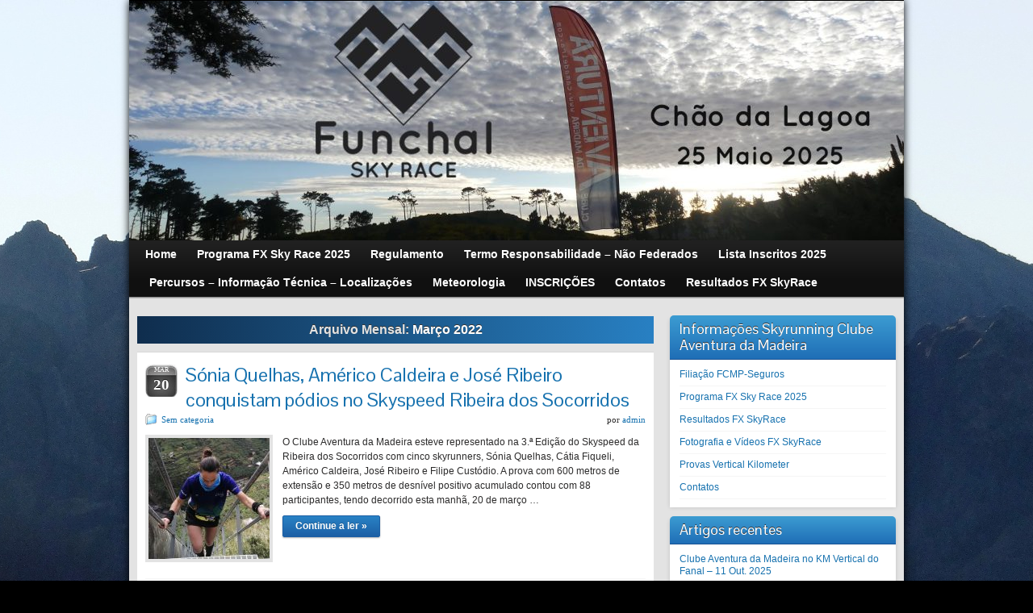

--- FILE ---
content_type: text/html; charset=UTF-8
request_url: http://skyrunning.camadeira.com/2022/03/
body_size: 6158
content:
<!DOCTYPE html PUBLIC "-//W3C//DTD XHTML 1.0 Strict//EN" "http://www.w3.org/TR/xhtml1/DTD/xhtml1-strict.dtd">
<html xmlns="http://www.w3.org/1999/xhtml" lang="pt-PT">
<head profile="http://gmpg.org/xfn/11">
    <meta http-equiv="Content-Type" content="text/html; charset=UTF-8" />
    <meta http-equiv="X-UA-Compatible" content="IE=Edge" />
    <title>2022  Março &#187;</title>
    <link rel="pingback" href="http://skyrunning.camadeira.com/xmlrpc.php" /> 
    <link rel="alternate" type="application/rss+xml" title=" &raquo; Feed" href="http://skyrunning.camadeira.com/feed/" />
<link rel="alternate" type="application/rss+xml" title=" &raquo; Feed de comentários" href="http://skyrunning.camadeira.com/comments/feed/" />
	<script type="text/javascript">
	WebFontConfig = {
		google: { families: ['Pontano+Sans::latin'] }
	};
	(function() {
		var wf = document.createElement('script');
		wf.src = ('https:' == document.location.protocol ? 'https' : 'http') + '://ajax.googleapis.com/ajax/libs/webfont/1/webfont.js';
		wf.type = 'text/javascript';
		wf.async = 'true';
		var s = document.getElementsByTagName('script')[0];
		s.parentNode.insertBefore(wf, s);
	})(); 
    </script>
    		<script type="text/javascript">
			window._wpemojiSettings = {"baseUrl":"https:\/\/s.w.org\/images\/core\/emoji\/72x72\/","ext":".png","source":{"concatemoji":"http:\/\/skyrunning.camadeira.com\/wp-includes\/js\/wp-emoji-release.min.js?ver=4.5.32"}};
			!function(e,o,t){var a,n,r;function i(e){var t=o.createElement("script");t.src=e,t.type="text/javascript",o.getElementsByTagName("head")[0].appendChild(t)}for(r=Array("simple","flag","unicode8","diversity"),t.supports={everything:!0,everythingExceptFlag:!0},n=0;n<r.length;n++)t.supports[r[n]]=function(e){var t,a,n=o.createElement("canvas"),r=n.getContext&&n.getContext("2d"),i=String.fromCharCode;if(!r||!r.fillText)return!1;switch(r.textBaseline="top",r.font="600 32px Arial",e){case"flag":return r.fillText(i(55356,56806,55356,56826),0,0),3e3<n.toDataURL().length;case"diversity":return r.fillText(i(55356,57221),0,0),a=(t=r.getImageData(16,16,1,1).data)[0]+","+t[1]+","+t[2]+","+t[3],r.fillText(i(55356,57221,55356,57343),0,0),a!=(t=r.getImageData(16,16,1,1).data)[0]+","+t[1]+","+t[2]+","+t[3];case"simple":return r.fillText(i(55357,56835),0,0),0!==r.getImageData(16,16,1,1).data[0];case"unicode8":return r.fillText(i(55356,57135),0,0),0!==r.getImageData(16,16,1,1).data[0]}return!1}(r[n]),t.supports.everything=t.supports.everything&&t.supports[r[n]],"flag"!==r[n]&&(t.supports.everythingExceptFlag=t.supports.everythingExceptFlag&&t.supports[r[n]]);t.supports.everythingExceptFlag=t.supports.everythingExceptFlag&&!t.supports.flag,t.DOMReady=!1,t.readyCallback=function(){t.DOMReady=!0},t.supports.everything||(a=function(){t.readyCallback()},o.addEventListener?(o.addEventListener("DOMContentLoaded",a,!1),e.addEventListener("load",a,!1)):(e.attachEvent("onload",a),o.attachEvent("onreadystatechange",function(){"complete"===o.readyState&&t.readyCallback()})),(a=t.source||{}).concatemoji?i(a.concatemoji):a.wpemoji&&a.twemoji&&(i(a.twemoji),i(a.wpemoji)))}(window,document,window._wpemojiSettings);
		</script>
		<style type="text/css">
img.wp-smiley,
img.emoji {
	display: inline !important;
	border: none !important;
	box-shadow: none !important;
	height: 1em !important;
	width: 1em !important;
	margin: 0 .07em !important;
	vertical-align: -0.1em !important;
	background: none !important;
	padding: 0 !important;
}
</style>
<link rel='stylesheet' id='graphene-stylesheet-css'  href='http://skyrunning.camadeira.com/wp-content/themes/graphene/style.css?ver=4.5.32' type='text/css' media='screen' />
<script type='text/javascript' src='http://skyrunning.camadeira.com/wp-includes/js/jquery/jquery.js?ver=1.12.4'></script>
<script type='text/javascript' src='http://skyrunning.camadeira.com/wp-includes/js/jquery/jquery-migrate.min.js?ver=1.4.1'></script>
<script type='text/javascript'>
/* <![CDATA[ */
var grapheneJS = {"templateUrl":"http:\/\/skyrunning.camadeira.com\/wp-content\/themes\/graphene","isSingular":"","shouldShowComments":"","commentsOrder":"newest","sliderDisable":"1","sliderAnimation":"horizontal-slide","sliderTransSpeed":"400","sliderInterval":"7000","sliderDisplay":"thumbnail-excerpt","infScroll":"","infScrollClick":"","infScrollComments":"","totalPosts":"1","postsPerPage":"10","isPageNavi":"","infScrollMsgText":"Indo buscar mais window.grapheneInfScrollItemsPerPage item do restante...","infScrollMsgTextPlural":"Indo buscar mais window.grapheneInfScrollItemsPerPage items dos window.grapheneInfScrollItemsLeft restantes...","infScrollFinishedText":"N\u00e3o h\u00e1 mais itens para ir buscar","commentsPerPage":"50","totalComments":"0","infScrollCommentsMsg":"Indo buscar mais window.grapheneInfScrollCommentsPerPage coment\u00e1rio de n\u00edvel superior do restante...","infScrollCommentsMsgPlural":"Indo buscar mais window.grapheneInfScrollCommentsPerPage coment\u00e1rios de n\u00edvel superior dos window.grapheneInfScrollCommentsLeft restantes...","infScrollCommentsFinishedMsg":"N\u00e3o h\u00e1 mais coment\u00e1rios para ir buscar"};
/* ]]> */
</script>
<script type='text/javascript' src='http://skyrunning.camadeira.com/wp-content/themes/graphene/js/graphene.js?ver=4.5.32'></script>
<link rel='https://api.w.org/' href='http://skyrunning.camadeira.com/wp-json/' />
<link rel="EditURI" type="application/rsd+xml" title="RSD" href="http://skyrunning.camadeira.com/xmlrpc.php?rsd" />
<link rel="wlwmanifest" type="application/wlwmanifest+xml" href="http://skyrunning.camadeira.com/wp-includes/wlwmanifest.xml" /> 
<meta name="generator" content="WordPress 4.5.32" />
<style type="text/css">
#nav li ul{width:200px} #nav li ul ul{margin-left:200px}#header-menu ul li a, #secondary-menu ul li a{width:180px}#header{height:297px}
</style>
	<!--[if lte IE 7]>
      <style type="text/css" media="screen">
      	#footer, div.sidebar-wrap, .block-button, .featured_slider, #slider_root, #nav li ul, .pie{behavior: url(http://skyrunning.camadeira.com/wp-content/themes/graphene/js/PIE.php);}
        .featured_slider{margin-top:0 !important;}
        #header-menu-wrap {z-index:5}
      </style>
    <![endif]-->
    		<style type="text/css">.recentcomments a{display:inline !important;padding:0 !important;margin:0 !important;}</style>
		<style type="text/css" id="custom-background-css">
body.custom-background { background-image: url('http://skyrunning.camadeira.com/wp-content/uploads/2015/07/DSC04555.jpg'); background-repeat: repeat-x; background-position: top center; background-attachment: scroll; }
</style>
    <!-- BEGIN Google Analytics script -->
    	<script>
  (function(i,s,o,g,r,a,m){i['GoogleAnalyticsObject']=r;i[r]=i[r]||function(){
  (i[r].q=i[r].q||[]).push(arguments)},i[r].l=1*new Date();a=s.createElement(o),
  m=s.getElementsByTagName(o)[0];a.async=1;a.src=g;m.parentNode.insertBefore(a,m)
  })(window,document,'script','//www.google-analytics.com/analytics.js','ga');

  ga('create', 'UA-5548028-9', 'auto');
  ga('send', 'pageview');

</script>    <!-- END Google Analytics script -->
    </head>
<body class="archive date custom-background two_col_left two-columns">



<div id="container" class="container_16">
    
    
        <div id="header">
    	
        <img src="http://skyrunning.camadeira.com/wp-content/uploads/2025/04/cropped-P2140287promob.jpg" alt="" width="960" height="297" class="header-img" />        	       
        		
        			<h2 class="header_title push_1 grid_15">				<a href="http://skyrunning.camadeira.com" title="Voltar à página inicial">									</a>			</h2>			
            <h3 class="header_desc push_1 grid_15">							</h3>                
		    </div>
    <div id="nav">
                <div id="header-menu-wrap" class="clearfix">
			<ul id="header-menu" class="menu clearfix"><li id="menu-item-348" class="menu-item menu-item-type-custom menu-item-object-custom menu-item-home"><a href="http://skyrunning.camadeira.com"><strong>Home</strong></a></li>
<li id="menu-item-1919" class="menu-item menu-item-type-post_type menu-item-object-page"><a href="http://skyrunning.camadeira.com/programa/"><strong>Programa FX Sky Race 2025</strong></a></li>
<li id="menu-item-2055" class="menu-item menu-item-type-custom menu-item-object-custom"><a target="_blank" href="http://skyrunning.camadeira.com/wp-content/uploads/2025/05/Regulamento-Funchal-Sky-Race-10.ª-Edição-25-Maio-2025.pdf"><strong>Regulamento</strong></a></li>
<li id="menu-item-2138" class="menu-item menu-item-type-post_type menu-item-object-page"><a href="http://skyrunning.camadeira.com/termo-responsabilidade-nao-federados/"><strong>Termo Responsabilidade – Não Federados</strong></a></li>
<li id="menu-item-2122" class="menu-item menu-item-type-custom menu-item-object-custom"><a target="_blank" href="http://skyrunning.camadeira.com/wp-content/uploads/2025/05/20250525_skyRace_ListaOrdenadaPorPeitoral.htm"><strong>Lista Inscritos 2025</strong></a></li>
<li id="menu-item-2066" class="menu-item menu-item-type-post_type menu-item-object-page"><a href="http://skyrunning.camadeira.com/percursos-informacao-tecnica/"><strong>Percursos – Informação Técnica &#8211; Localizações</strong></a></li>
<li id="menu-item-847" class="menu-item menu-item-type-post_type menu-item-object-page"><a href="http://skyrunning.camadeira.com/meteorologia/"><strong>Meteorologia</strong></a></li>
<li id="menu-item-2061" class="menu-item menu-item-type-custom menu-item-object-custom"><a target="_blank" href="https://docs.google.com/forms/d/e/1FAIpQLSeAdjwYXe2KAR_qy8_GEkrZ_MH276D3Ag4v5wX3NiZT-iEwgQ/viewform"><strong>INSCRIÇÕES</strong></a></li>
<li id="menu-item-60" class="menu-item menu-item-type-post_type menu-item-object-page"><a href="http://skyrunning.camadeira.com/contatos/"><strong>Contatos</strong></a></li>
<li id="menu-item-1741" class="menu-item menu-item-type-post_type menu-item-object-page"><a href="http://skyrunning.camadeira.com/resultados-2/"><strong>Resultados FX SkyRace</strong></a></li>
</ul>            
            <div class="clear"></div>
            
			            
                    
        </div>
		
                
        <div class="menu-bottom-shadow">&nbsp;</div>


        
    </div>

    
    <div id="content" class="clearfix hfeed">
                
                
        <div id="content-main" class="clearfix grid_11">
        

    <h1 class="page-title archive-title">
                    Arquivo Mensal: <span>Março 2022</span>            </h1>
    
    <div class="entries-wrapper">	
        
                
<div id="post-1583" class="clearfix post post-1583 type-post status-publish format-standard hentry category-sem-categoria">
	
		
	<div class="entry clearfix">
    
    			    	<div class="date updated alpha ">
        	<span class="value-title" title="2022-03-20T23:51" />
            <p class="default_date">
            	<span class="month">Mar</span>
                <span class="day">20</span>
                            </p>
                    </div>
    		
                
        		
		        
		        <h2 class="post-title entry-title">
			<a href="http://skyrunning.camadeira.com/sonia-quelhas-americo-caldeira-e-jose-ribeiro-conquistam-podios-no-skyspeed-ribeira-dos-socorridos/" rel="bookmark" title="Link permanente para Sónia Quelhas, Américo Caldeira e José Ribeiro conquistam pódios no Skyspeed Ribeira dos Socorridos">
				Sónia Quelhas, Américo Caldeira e José Ribeiro conquistam pódios no Skyspeed Ribeira dos Socorridos            </a>
			        </h2>
		
		
						<div class="post-meta clearfix">
			
									<span class="printonly">Categorias: </span>
			<p class="meta_categories"><a href="http://skyrunning.camadeira.com/category/sem-categoria/" rel="category tag">Sem categoria</a></p>
						
									
									
						            <p class="post-author author vcard">
				por <span class="fn nickname"><a href="http://skyrunning.camadeira.com/author/admin/" class="url" rel="author">admin</a></span>			</p>
											
						
					</div>
				
				<div class="entry-content clearfix">
						
			
				<div class="excerpt-thumb"><a href="http://skyrunning.camadeira.com/sonia-quelhas-americo-caldeira-e-jose-ribeiro-conquistam-podios-no-skyspeed-ribeira-dos-socorridos/"><img width="150" height="150" src="http://skyrunning.camadeira.com/wp-content/uploads/2022/03/277103830_115866314379748_5238438909174833806_n-150x150.jpg" class="attachment-thumbnail size-thumbnail" alt="277103830_115866314379748_5238438909174833806_n" /></a></div>                
                				                
								<p>O Clube Aventura da Madeira esteve representado na 3.ª Edição do Skyspeed da Ribeira dos Socorridos com cinco skyrunners, Sónia Quelhas, Cátia Fiqueli, Américo Caldeira, José Ribeiro e Filipe Custódio. A prova com 600 metros de extensão e 350 metros de desnível positivo acumulado contou com 88 participantes, tendo decorrido esta manhã, 20 de março &hellip; </p>
<p><a class="more-link block-button" href="http://skyrunning.camadeira.com/sonia-quelhas-americo-caldeira-e-jose-ribeiro-conquistam-podios-no-skyspeed-ribeira-dos-socorridos/">Continue a ler &raquo;</a></p>
                
						
						
						
		</div>
		
				<div class="entry-footer clearfix">
									<p class="post-tags">Este artigo não tem etiquetas.</p>
						
			                        
            			
					</div>
	</div>
</div>

 

    </div>
    
    	
	
  
    </div><!-- #content-main -->
    
    	
    
<div id="sidebar1" class="sidebar grid_5">

	
    <div id="nav_menu-2" class="sidebar-wrap clearfix widget_nav_menu"><h3>Informações Skyrunning Clube Aventura da Madeira</h3><div class="menu-lateral-container"><ul id="menu-lateral" class="menu"><li id="menu-item-1812" class="menu-item menu-item-type-post_type menu-item-object-page menu-item-1812"><a href="http://skyrunning.camadeira.com/filiacao-fcmp-seguros/">Filiação FCMP-Seguros</a></li>
<li id="menu-item-1109" class="menu-item menu-item-type-post_type menu-item-object-page menu-item-1109"><a href="http://skyrunning.camadeira.com/programa/">Programa FX Sky Race 2025</a></li>
<li id="menu-item-502" class="menu-item menu-item-type-post_type menu-item-object-page menu-item-502"><a href="http://skyrunning.camadeira.com/resultados-2/">Resultados FX SkyRace</a></li>
<li id="menu-item-501" class="menu-item menu-item-type-post_type menu-item-object-page menu-item-501"><a href="http://skyrunning.camadeira.com/fotografia-e-videos-fx-skyrace/">Fotografia e Vídeos FX SkyRace</a></li>
<li id="menu-item-534" class="menu-item menu-item-type-custom menu-item-object-custom menu-item-534"><a href="http://kmvertical.camadeira.com/">Provas Vertical Kilometer</a></li>
<li id="menu-item-505" class="menu-item menu-item-type-post_type menu-item-object-page menu-item-505"><a href="http://skyrunning.camadeira.com/contatos/">Contatos</a></li>
</ul></div></div>		<div id="recent-posts-2" class="sidebar-wrap clearfix widget_recent_entries">		<h3>Artigos recentes</h3>		<ul>
					<li>
				<a href="http://skyrunning.camadeira.com/clube-aventura-da-madeira-no-km-vertical-do-fanal-11-out-2025/">Clube Aventura da Madeira no KM Vertical do Fanal &#8211; 11 Out. 2025</a>
						</li>
					<li>
				<a href="http://skyrunning.camadeira.com/lucia-franco-e-manuel-faria-vencem-a-10-a-edicao-do-funchal-sky-race/">Lúcia Franco e Manuel Faria vencem a 10.ª Edição do Funchal Sky Race</a>
						</li>
					<li>
				<a href="http://skyrunning.camadeira.com/funchal-sky-race-2025-resultados/">Funchal Sky Race 2025 – Resultados</a>
						</li>
					<li>
				<a href="http://skyrunning.camadeira.com/10-a-edicao-do-funchal-sky-race-agendada-para-25-de-maio-2025/">10.ª Edição do Funchal Sky Race &#8211; 25 de maio 2025</a>
						</li>
					<li>
				<a href="http://skyrunning.camadeira.com/jose-arnejo-e-andreia-correia-vencem-a-9-a-edicao-do-funchal-sky-race/">José Arnejo e Andreia Correia vencem a 9.ª Edição do Funchal Sky Race</a>
						</li>
				</ul>
		</div>		<div id="archives-2" class="sidebar-wrap clearfix widget_archive"><h3>Arquivo</h3>		<ul>
			<li><a href='http://skyrunning.camadeira.com/2025/10/'>Outubro 2025</a></li>
	<li><a href='http://skyrunning.camadeira.com/2025/05/'>Maio 2025</a></li>
	<li><a href='http://skyrunning.camadeira.com/2024/12/'>Dezembro 2024</a></li>
	<li><a href='http://skyrunning.camadeira.com/2024/05/'>Maio 2024</a></li>
	<li><a href='http://skyrunning.camadeira.com/2024/04/'>Abril 2024</a></li>
	<li><a href='http://skyrunning.camadeira.com/2024/03/'>Março 2024</a></li>
	<li><a href='http://skyrunning.camadeira.com/2023/10/'>Outubro 2023</a></li>
	<li><a href='http://skyrunning.camadeira.com/2023/06/'>Junho 2023</a></li>
	<li><a href='http://skyrunning.camadeira.com/2023/05/'>Maio 2023</a></li>
	<li><a href='http://skyrunning.camadeira.com/2023/03/'>Março 2023</a></li>
	<li><a href='http://skyrunning.camadeira.com/2023/02/'>Fevereiro 2023</a></li>
	<li><a href='http://skyrunning.camadeira.com/2022/09/'>Setembro 2022</a></li>
	<li><a href='http://skyrunning.camadeira.com/2022/07/'>Julho 2022</a></li>
	<li><a href='http://skyrunning.camadeira.com/2022/05/'>Maio 2022</a></li>
	<li><a href='http://skyrunning.camadeira.com/2022/04/'>Abril 2022</a></li>
	<li><a href='http://skyrunning.camadeira.com/2022/03/'>Março 2022</a></li>
	<li><a href='http://skyrunning.camadeira.com/2021/12/'>Dezembro 2021</a></li>
	<li><a href='http://skyrunning.camadeira.com/2021/09/'>Setembro 2021</a></li>
	<li><a href='http://skyrunning.camadeira.com/2021/06/'>Junho 2021</a></li>
	<li><a href='http://skyrunning.camadeira.com/2021/05/'>Maio 2021</a></li>
	<li><a href='http://skyrunning.camadeira.com/2020/11/'>Novembro 2020</a></li>
	<li><a href='http://skyrunning.camadeira.com/2020/09/'>Setembro 2020</a></li>
	<li><a href='http://skyrunning.camadeira.com/2020/08/'>Agosto 2020</a></li>
	<li><a href='http://skyrunning.camadeira.com/2020/02/'>Fevereiro 2020</a></li>
	<li><a href='http://skyrunning.camadeira.com/2020/01/'>Janeiro 2020</a></li>
	<li><a href='http://skyrunning.camadeira.com/2019/11/'>Novembro 2019</a></li>
	<li><a href='http://skyrunning.camadeira.com/2019/09/'>Setembro 2019</a></li>
	<li><a href='http://skyrunning.camadeira.com/2019/06/'>Junho 2019</a></li>
	<li><a href='http://skyrunning.camadeira.com/2019/05/'>Maio 2019</a></li>
	<li><a href='http://skyrunning.camadeira.com/2018/10/'>Outubro 2018</a></li>
	<li><a href='http://skyrunning.camadeira.com/2018/09/'>Setembro 2018</a></li>
	<li><a href='http://skyrunning.camadeira.com/2018/06/'>Junho 2018</a></li>
	<li><a href='http://skyrunning.camadeira.com/2017/10/'>Outubro 2017</a></li>
	<li><a href='http://skyrunning.camadeira.com/2017/09/'>Setembro 2017</a></li>
	<li><a href='http://skyrunning.camadeira.com/2017/08/'>Agosto 2017</a></li>
	<li><a href='http://skyrunning.camadeira.com/2017/07/'>Julho 2017</a></li>
	<li><a href='http://skyrunning.camadeira.com/2017/06/'>Junho 2017</a></li>
	<li><a href='http://skyrunning.camadeira.com/2017/05/'>Maio 2017</a></li>
	<li><a href='http://skyrunning.camadeira.com/2017/02/'>Fevereiro 2017</a></li>
	<li><a href='http://skyrunning.camadeira.com/2016/10/'>Outubro 2016</a></li>
	<li><a href='http://skyrunning.camadeira.com/2016/07/'>Julho 2016</a></li>
	<li><a href='http://skyrunning.camadeira.com/2016/05/'>Maio 2016</a></li>
	<li><a href='http://skyrunning.camadeira.com/2016/02/'>Fevereiro 2016</a></li>
	<li><a href='http://skyrunning.camadeira.com/2015/12/'>Dezembro 2015</a></li>
	<li><a href='http://skyrunning.camadeira.com/2015/10/'>Outubro 2015</a></li>
	<li><a href='http://skyrunning.camadeira.com/2015/09/'>Setembro 2015</a></li>
	<li><a href='http://skyrunning.camadeira.com/2015/08/'>Agosto 2015</a></li>
	<li><a href='http://skyrunning.camadeira.com/2015/07/'>Julho 2015</a></li>
	<li><a href='http://skyrunning.camadeira.com/2015/06/'>Junho 2015</a></li>
	<li><a href='http://skyrunning.camadeira.com/2014/09/'>Setembro 2014</a></li>
		</ul>
		</div>    
        
    
</div><!-- #sidebar1 -->    
    
</div><!-- #content -->

    
        
    <div id="sidebar_bottom" class="sidebar clearfix">
        
        		
		            <div id="recent-comments-2" class="sidebar-wrap clearfix widget_recent_comments"><h3>Comentários recentes</h3><ul id="recentcomments"></ul></div>            </div>

	

<div id="footer" class="clearfix">
    
        <div id="copyright">
    	<h3>Direitos de Autor</h3>
		            <p>
            &copy; 2026 .            </p>
                
        
    	    </div>

		<div class="footer-menu-wrap">
    	<ul id="footer-menu" class="clearfix">
			                    	<li class="menu-item return-top"><a href="#">Voltar ao cimo</a></li>
                    </ul>
    </div>
    	
        <div id="developer" class="grid_7">
        <p>
        Com a potência de <a href="http://wordpress.org/">WordPress</a> e de <a href="http://www.graphene-theme.com/">Tema Graphene</a>.        </p>

	    </div>
        
    </div><!-- #footer -->


</div><!-- #container -->


	<!--[if IE 8]>
    <script type="text/javascript">
        (function($) {
            var imgs, i, w;
            var imgs = document.getElementsByTagName( 'img' );
            maxwidth = 0.98 * $( '.entry-content' ).width();
            for( i = 0; i < imgs.length; i++ ) {
                w = imgs[i].getAttribute( 'width' );
                if ( w > maxwidth ) {
                    imgs[i].removeAttribute( 'width' );
                    imgs[i].removeAttribute( 'height' );
                }
            }
        })(jQuery);
    </script>
    <![endif]-->
<script type='text/javascript' src='http://skyrunning.camadeira.com/wp-includes/js/wp-embed.min.js?ver=4.5.32'></script>
</body>
</html>

--- FILE ---
content_type: text/plain
request_url: https://www.google-analytics.com/j/collect?v=1&_v=j102&a=713307440&t=pageview&_s=1&dl=http%3A%2F%2Fskyrunning.camadeira.com%2F2022%2F03%2F&ul=en-us%40posix&dt=2022%20Mar%C3%A7o%20%C2%BB&sr=1280x720&vp=1280x720&_u=IEBAAEABAAAAACAAI~&jid=1440961402&gjid=1182195314&cid=2028714587.1769213701&tid=UA-5548028-9&_gid=1247115475.1769213701&_r=1&_slc=1&z=1285355434
body_size: -287
content:
2,cG-MDJW1VHVTF